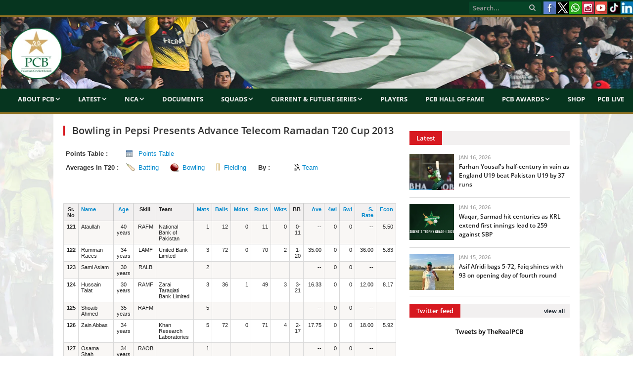

--- FILE ---
content_type: text/html; charset=UTF-8
request_url: https://www.pcb.com.pk/averages-reports.php?pg=7&ipp=20&action=bowling_averages&tournament_id=950&sort_by=five_wickets&sort_order=desc&match_type_id=8
body_size: 9623
content:
<!DOCTYPE html>
<html lang="en-US">
<head>
<meta http-equiv="content-type" content="text/html; charset=UTF-8">
<meta name="viewport" content="width=device-width, initial-scale=1.0">
<meta charset="UTF-8">
<meta name="viewport" content="width=device-width, initial-scale=1">



<meta property="og:image" content="https://www.pcb.com.pk/images/news_images/featured_images/"/>



<title>Pepsi Presents Advance Telecom Ramadan T20 Cup 2013 | T20  Bowling Averages Records | Cricket Statistics | PCB</title>
<meta property="fb:pages" content="150056741734333" />
<meta name="viewport" content="width=device-width, initial-scale=1">
<meta name="description" content="Pepsi Presents Advance Telecom Ramadan T20 Cup 2013, T20 matches tournament most successful bowler averages by wickets in overs,  bowler's wickets, maiden overs, Economy rate, 5wi, 4wi and matches they played." />
<meta name="keywords" content="" />
<meta name="google-site-verification" content="EYCx3ITpCokIleQNZwmr5A6453FLmHLo6_1Fkb_wFbw" />
<meta name="google-site-verification" content="gRkU3pVjQ-JdlG0MHlMXeUOw9AH9cYsv19nca_y2cs8" />
<!-- Twitter Card -->
<meta property='twitter:title' content=""/>
<meta property='twitter:image' content="https://www.pcb.com.pk/images/news_images/featured_images/"/>
<meta name="twitter:description" content="Pepsi Presents Advance Telecom Ramadan T20 Cup 2013, T20 matches tournament most successful bowler averages by wickets in overs,  bowler's wickets, maiden overs, Economy rate, 5wi, 4wi and matches they played." />
<meta name="twitter:card" content="summary_large_image"/>
<!-- Twitter Card close-->
<script type="2547065e7a0e12bb95b05389-text/javascript" language="javascript"> 
var baseurl = 'https://www.pcb.com.pk';
</script>

<script type="2547065e7a0e12bb95b05389-text/javascript" src="https://www.pcb.com.pk/js/comment-reply.js"></script>

<script type="2547065e7a0e12bb95b05389-text/javascript" src="https://www.pcb.com.pk/js/jquery_003.js"></script>
<script type="2547065e7a0e12bb95b05389-text/javascript" src="https://www.pcb.com.pk/js/jquery-migrate.js"></script>
<script type="2547065e7a0e12bb95b05389-text/javascript" src="https://www.pcb.com.pk/js/jquery_002.js"></script>
<script type="2547065e7a0e12bb95b05389-text/javascript" src="https://www.pcb.com.pk/js/jquery_004.js"></script>
<script type="2547065e7a0e12bb95b05389-text/javascript" src="https://www.pcb.com.pk/js/scripts.js"></script>
<script type="2547065e7a0e12bb95b05389-text/javascript" src="https://www.pcb.com.pk/js/retina.js"></script>
<script type="2547065e7a0e12bb95b05389-text/javascript" src="https://www.pcb.com.pk/js/bunyad-theme.js"></script>
<script type="2547065e7a0e12bb95b05389-text/javascript" src="https://www.pcb.com.pk/js/jquery.js"></script>
<script type="2547065e7a0e12bb95b05389-text/javascript" language="javascript" src="https://www.pcb.com.pk/javascript/jquery-1.5.2.min.js"></script>
<script type="2547065e7a0e12bb95b05389-text/javascript" language="javascript" src="https://www.pcb.com.pk/javascript/admin/paging.js"></script>
<script type="2547065e7a0e12bb95b05389-text/javascript" language="javascript" src="https://www.pcb.com.pk/javascript/jquery.ticker.js"></script>
<script type="2547065e7a0e12bb95b05389-text/javascript" language="javascript" src="https://www.pcb.com.pk/javascript/scorecard.js"></script>
<script type="2547065e7a0e12bb95b05389-text/javascript" language="javascript" src="https://www.pcb.com.pk/javascript/global.js"></script>
<script type="2547065e7a0e12bb95b05389-text/javascript" language="javascript" src="https://www.pcb.com.pk/javascript/ui.datepicker.js"></script>
<script type="2547065e7a0e12bb95b05389-text/javascript" language="javascript" src="https://www.pcb.com.pk/javascript/comments.js"></script>
<script type="2547065e7a0e12bb95b05389-text/javascript" language="javascript" src="https://www.pcb.com.pk/javascript/common.js"></script>
<script type="2547065e7a0e12bb95b05389-text/javascript" language="javascript" src="https://www.pcb.com.pk/javascript/score_board_widget.js"></script>
<script type="2547065e7a0e12bb95b05389-text/javascript" language="javascript" src="https://www.pcb.com.pk/javascript/buttons.js"></script>

<link rel="stylesheet" href="https://www.pcb.com.pk/templates/frontend/pcb/css/style.css?a=951" type="text/css" media="all">
<link href="https://www.pcb.com.pk/templates/frontend/pcb/css/jquery-ui.css" rel="stylesheet" type="text/css" />
<link rel="stylesheet" href="https://www.pcb.com.pk/templates/frontend/pcb/css/bootstrap.css?a=90" type="text/css" media="all">
<link rel="stylesheet" href="https://www.pcb.com.pk/templates/frontend/pcb/css/bootstrap-responsive.css?a=79" type="text/css" media="all">
<link rel="stylesheet" href="https://www.pcb.com.pk/templates/frontend/pcb/css/responsive.css?a=302" type="text/css" media="all">
<link rel="stylesheet" href="https://www.pcb.com.pk/templates/frontend/pcb/css/styles.css" type="text/css" media="all">
<link rel="stylesheet" href="https://www.pcb.com.pk/templates/frontend/pcb/css/css.css" type="text/css" media="all">
<link rel="stylesheet" href="https://www.pcb.com.pk/templates/frontend/pcb/css/fontawesome/css/font-awesome.min.css" type="text/css" media="all">

<link rel="stylesheet" href="https://www.pcb.com.pk/templates/frontend/pcb/css/prettyPhoto.css" type="text/css" media="all">
<link rel="stylesheet" href="https://www.pcb.com.pk/templates/frontend/pcb/css/a.css" type="text/css" media="all">
<link href="https://www.pcb.com.pk/templates/frontend/pcb/css/scrollbar.css" rel="stylesheet" type="text/css" />

<link href="https://www.pcb.com.pk/js/build/mediaelementplayer.min.css" rel="stylesheet" type="text/css" />
<link rel="stylesheet" href="https://www.pcb.com.pk/templates/frontend/pcb/css/custombox.css">

<link href="https://www.pcb.com.pk/images/favicon.ico" rel="shortcut icon" type="image/x-icon" />
<meta name="google-site-verification" content="t8jJW85cv5bJRrPyZ_K9XCrPDbEdC_n3TVCN3auPZHM" />


<script type="2547065e7a0e12bb95b05389-text/javascript" language="javascript">
	 
	 // google analytics code 
	
	  (function(i,s,o,g,r,a,m){i['GoogleAnalyticsObject']=r;i[r]=i[r]||function(){
	  (i[r].q=i[r].q||[]).push(arguments)},i[r].l=1*new Date();a=s.createElement(o),
	  m=s.getElementsByTagName(o)[0];a.async=1;a.src=g;m.parentNode.insertBefore(a,m)
	  })(window,document,'script','//www.google-analytics.com/analytics.js','ga');
	
	  ga('create', 'UA-51865771-1', 'pcb.com.pk');
	  ga('send', 'pageview');

	  // google analytics code end

	 //load js file very lazy
 define(["jquery", "jquery.easyui","jquery.alpha", "jquery.beta", 
"jquery-ui"], function($) {
   $(function() {
    $('body').alpha().beta();

   });
 });
	 
  </script>
  <script type="2547065e7a0e12bb95b05389-text/javascript">
$(function () {
    $('#element').on('click', function () {
        $.fn.custombox( this );
        return false;
    });
});
</script>

<!-- Global site tag (gtag.js) - Google Analytics - PCB Youtube Channel ID -->
<script async src="https://www.googletagmanager.com/gtag/js?id=G-WKJ5DTCQYX" type="2547065e7a0e12bb95b05389-text/javascript"></script>
<script type="2547065e7a0e12bb95b05389-text/javascript">
  window.dataLayer = window.dataLayer || [];
  function gtag(){dataLayer.push(arguments);}
  gtag('js', new Date());

  gtag('config', 'G-WKJ5DTCQYX');
</script>

<style>
.css-scrollbar {
      height: 385px !important; 
}
</style>



    
<style type="text/css" media="screen"> 
</style>

  



<body class="boxed">
<div class="top-bar">
  <div class="container-fluid">
    <section class="top-bar-content">
      <nav class="navigation tops">
        <div class="menu-main-menu-container">
          <ul class="menu">
            	
     
            <!--<li><a href="https://www.pcb.com.pk/election-and-scrutiny.html">Election & Scrutiny</a>            
            </li>
         
            <li><a href="https://www.pcb.com.pk/pm-cj-fund-for-dams.html">PM-CJ Fund For Dams</a></li>
            <li><a href="https://www.pcb.com.pk/contactus.html">Contact</a></li>
			<li><a href="https://www.pcb.com.pk/media-accreditation-for-hbl-psl-2019-uae.html">HBL PSL Accreditation</a></li>-->
          </ul>
        </div>
      </nav>
      <div class="textwidget pull-right">
        <ul class="social-icons">
          
          <li><a target="_blank" data-original-title="Facebook" href="https://www.facebook.com/PakistanCricketBoard" class="facebook"><span class="visuallyhidden">Facebook</span></a></li>
          <li><a target="_blank" data-original-title="TheRealPCB" href="https://www.twitter.com/TheRealPCB" class="xlogo"><span class="visuallyhidden">X</span></a></li>
          <li><a target="_blank" data-original-title="Whatsapp" href="https://www.whatsapp.com/channel/0029Va695saCcW4z3auGs42r" class="whatsapplogo"><span class="visuallyhidden">Whatsapp</span></a></li>
          <li><a target="_blank" data-original-title="Instagram" href="https://instagram.com/therealpcb/#" class="clip"><span class="visuallyhidden">Instagram</span></a></li>
          <li><a target="_blank" data-original-title="Youtube" href="https://www.youtube.com/channel/UCiWrjBhlICf_L_RK5y6Vrxw/videos" class="youtube"><span class="visuallyhidden">Youtube</span></a></li>
          <li><a target="_blank" data-original-title="TikTok" href="https://www.tiktok.com/@pcb/" class="tiktok"><span class="visuallyhidden">TikTok</span></a></li>
          <li><a target="_blank" data-original-title="LinkedIn" href="https://www.linkedin.com/company/pakistancricketboard/" class="linkedin"><span class="visuallyhidden">LinkedIn</span></a></li>

        </ul>
      </div>
      
      <!-- .search -->
      
      <div class="search">
        <form action="https://www.pcb.com.pk/search.html" method="post">
          <input name="q" class="query" placeholder="Search..." type="text">
          <button class="search-button" type="submit"><i class="fa fa-search"></i></button>
        </form>
      </div>
    </section>
  </div>
</div>
<div class="main-wrap container-fluid">

<!--MAIN NAVIGATION START-->

<div id="main-head" class="main-head">
  <div class="">
    <header>
      <div class="title"> <a href="https://www.pcb.com.pk" title="Pakistan Cricket Board" rel="home"><img src="https://www.pcb.com.pk/templates/frontend/pcb/images/logobeta7-2020.png" alt="PCB Logo"></a> </div>
      <div class="right">
        <div class="ads-widget"> </div>
      </div>
    </header>
    <nav class="navigation cf">
      <div class="mobile"><a href="#" class="selected"><span class="current"><strong>Menu</strong></span> <i class="fa fa-bars"></i></a></div>
      <div class="menu-main-menu-container">
        <ul id="menu-main-menu" class="menu">
		<li><a href="#">About PCB</a>
              <ul class="sub-menu">
                <li><a href="https://www.pcb.com.pk/about-pcb.html">PCB</a></li>
                <li><a href="https://www.pcb.com.pk/patron-in-chief.html">Patron-in-Chief</a></li>
                <!--<li><a href="https://www.pcb.com.pk/chairman.html">Chairman</a></li>-->
                <!--<li><a href="https://www.pcb.com.pk/management-committee.html">Management Committee</a></li>-->
				<!--<li><a href="https://www.pcb.com.pk/pcb-highlights.html">PCB Highlights</a></li>-->
				<li><a href="https://www.pcb.com.pk/board-of-governors.html">Board Of Governors</a></li>
                <li><a href="https://www.pcb.com.pk/committees.html">Committees</a></li>
                <li><a href="https://www.pcb.com.pk/corporate-structure.html">Corporate Structure</a></li>
				<!--<li><a href="https://www.pcb.com.pk/pcb-chairman-and-bog-members-expense-benefits.html">PCB Chairman and BOG Members Expense & Benefits</a></li>-->
                <!--<li><a href="https://www.pcb.com.pk/bog-members-expense-benefits.html">BOG Members Expense & Benefits</a></li>
                <li><a href="https://www.pcb.com.pk/audited-financial-statements-of-pcb.html">Audited Financial Statements of PCB</a></li>
                <li><a href="https://www.pcb.com.pk/commercial-rights-holders.html">Commercial Rights Holders</a></li>-->
                
              </ul>
            </li>
		<li><a href="#">Latest</a>
              <ul class="sub-menu">
				<li><a href="https://www.pcb.com.pk/press-release.html">Media Release</a></li>
				<li><a href="https://www.pcb.com.pk/news.html">Match Reports</a></li>
				<li><a href="https://www.pcb.com.pk/event.html">Media Talks</a></li>
				<li><a href="https://www.pcb.com.pk/round-up.html">Transcripts</a></li>
				<li><a href="https://www.pcb.com.pk/blog.html">Features</a></li>
				<li><a href="https://www.pcb.com.pk/editor-pick.html">Podcast</a></li>
				<li><a href="https://www.pcb.com.pk/photos-gallery.html">Photos</a></li>
				<li><a href="https://www.pcb.com.pk/videos.html">Videos</a></li>
			  </ul>
        </li>
		  <li><a href="#">NCA</a>
              <ul class="sub-menu">
                <li><a href="https://www.pcb.com.pk/nca.html">About NCA</a></li>
                <li><a href="https://www.pcb.com.pk/department-of-sports-exercise-medicine.html">Sports and Exercise Medicine</a></li>
                <li><a href="https://www.pcb.com.pk/facilities.html">Facilities</a></li>
				<li><a href="https://www.pcb.com.pk/ageverification">Age Verification</a></li>
                <li><a href="https://www.pcb.com.pk/programs.html">Programmes</a>
                  <ul class="sub-menu">
                    <li><a href="https://www.pcb.com.pk/players-development.html">Players Development</a>
						  <ul class="sub-menu">
							<li><a href="https://www.pcb.com.pk/pathway-cricket-programme.html">PCB Pathway Cricket Programme</a></li>
							<li><a href="https://www.pcb.com.pk/cricket-coaching-project.html">Engro Cricket Coaching Project</a></li>
						  </ul>	
					</li>
                    <li><a href="https://www.pcb.com.pk/coach-education.html">Coach Education</a></li>
                    <li><a href="https://www.pcb.com.pk/train-the-trainers.html">Train the Trainers</a></li>
                    <li><a href="https://www.pcb.com.pk/sports-physiotherapist.html">Sports Physiotherapist</a></li>
<!--                    <li><a href="-->
<!--/game-development-activity-calendar.html">Game Development Activity Calendar</a></li>-->
					 <li><a href="#">Game Development</a>
						  <ul class="sub-menu">
							<!--<li><a href="https://www.pcb.com.pk/domestic-detail/game-development-national-club-cricket-championship.html">Club Cricket</a></li>-->
							<li><a href="https://www.pcb.com.pk/domestic-detail/game-development-pcb-partners-with-ghani-group-to-host-ghani-school-cricket-cup.html">School Cricket</a></li>
							<li><a href="http://pcb.com.pk/fmccc">Stats Portal</a></li>
						  </ul>		 					 
					 </li>		
			      </ul>
                </li>
                </ul>
            </li>       
			  <li><a href="https://www.pcb.com.pk/important-documents.html">Documents</a></li>            
          <li><a href="#">Squads</a>
            <ul class="sub-menu">
				<li><a href="#">Centrally Contracted Players</a>
				<ul class="sub-menu">
					<li><a href="https://www.pcb.com.pk/men-s-centrally-contracted-players.html">Men's</a></li>
					<li><a href="https://www.pcb.com.pk/women-s-centrally-contracted-players.html">Women's</a></li>
                </ul>
				</li>
				<!--<li><a href="https://www.pcb.com.pk/domestic-squads.html">Domestic Squads</a></li>-->
				<li><a href="https://www.pcb.com.pk/match-officials-panel.html">Match Officials' Panel</a></li>
              <li><a href="#">Men's</a>
                <ul class="sub-menu">
                  <li><a href="https://www.pcb.com.pk/pakistan-test-team.html">Test Team</a></li>
                  <!--<li><a href="https://www.pcb.com.pk/icc-world-cup-2019-odi-squad.html">ODI Team</a></li>-->
				  <li><a href="https://www.pcb.com.pk/pakistan-ODI-team.html">ODI Team</a></li>
                  <!--<li><a href="https://www.pcb.com.pk/asia-cup-2015-16-t20i-squad.html">T20I Team</a></li>-->
                  <li><a href="https://www.pcb.com.pk/pakistan-t20i-team.html">T20I Team</a></li>
				  <!--<li><a href="https://www.pcb.com.pk/pakistan-u19-team.html">U19 Team</a></li>
                  <li><a href="https://www.pcb.com.pk/series/pakistan-T20I-team-1292.html">T20I Team</a></li>
                  <li><a href="https://www.pcb.com.pk/series/pakistan-t20i-team-1034.html">T20I Team</a></li>-->
                </ul>
              </li>
			  <li><a href="#">Women's</a>
                <ul class="sub-menu">
					<li><a href="https://www.pcb.com.pk/pakistan-women-ODI-team.html">ODI Team</a></li>
					<li><a href="https://www.pcb.com.pk/pakistan-women-T20I-team.html">T20I Team</a></li>
					<li><a href="https://www.pcb.com.pk/pakistan-women-u19-team.html">U19 Team</a></li>
                </ul>
              </li>
			  <!--<li><a href="#">Pakistan Shaheens</a>
				<ul class="sub-menu">
					<li><a href="https://www.pcb.com.pk/series/pakistan-one-day-team-1318.html">One-Day</a></li>
					<li><a href="https://www.pcb.com.pk/series/pakistan-four-day-team-1318.html">Four-Day</a></li>
                </ul>
              </li>-->
              <!--<li><a href="https://www.pcb.com.pk/series/pakistan-list-a-team-1175.html">A Team</a>-->
               <!-- <ul class="sub-menu">
                  <li><a href="https://www.pcb.com.pk/series/pakistan-first-class-team-1175.html">Pakistan A</a>
                  <li><a href="https://www.pcb.com.pk/series/pakistan-A-team-1160.html">Pakistan A</a>
                  <li><a href="https://www.pcb.com.pk/series/pakistan-a-team-1060.html">1-Day Squad</a></li>
                  <li><a href="https://www.pcb.com.pk/series/pakistan-first-class-team-1027.html">4-Day Squad</a></li>
                </ul>-->
              <!--<li><a href="#">U19</a>
				<ul class="sub-menu">
					<li><a href="https://www.pcb.com.pk/series/pakistan-four-day-team-1317.html">Four-Day</a></li>
					<li><a href="https://www.pcb.com.pk/series/pakistan-one-day-team-1317.html">One-Day</a></li>
					<li><a href="https://www.pcb.com.pk/pakistan-u19-t20-team.html">T20</a></li>
                </ul>
			  </li>-->
			  <!--<li><a href="https://www.pcb.com.pk/pjl-squads.html">Pakistan Junior League</a></li>-->
			  <!--<li><a href="https://www.pcb.com.pk/series/pakistan-one-day-team-1212.html">U16</a></li>-->
				<!--<ul class="sub-menu">
                  <li><a href="https://www.pcb.com.pk/series/pakistan-odi-team-1061.html">ODI Squad</a></li>
                  <li><a href="https://www.pcb.com.pk/series/pakistan-three-day-team-1054.html">Three Day Squad</a></li>
                </ul>--> 
            </ul>
          </li>
		  <li><a href="#">Current & Future Series</a>
		  <ul class="sub-menu">
			<li><a href="#">International Series 2025-26</a>
				<ul class="sub-menu">
					<li><a href="https://www.pcb.com.pk/men-s-international-series.html">Men's</a></li>
					<li><a href="https://www.pcb.com.pk/women-s-international-series.html">Women's</a></li>
				</ul>
		  </li>
          <li><a href="#">Domestic Series 2025-26</a>
            <ul class="sub-menu">
				<li><a href="https://www.pcb.com.pk/men-s-domestic-series.html">Men's</a></li>
				<li><a href="https://www.pcb.com.pk/women-s-domestic-series.html">Women's</a></li>
              <!--<li><a href="https://www.pcb.com.pk/first-class-grounds.html">First Class Grounds</a></li>
              <li><a href="https://www.pcb.com.pk/playing-conditions.html">Playing Conditions</a></li>
              <li><a href="https://www.pcb.com.pk/distribution-of-districts-zones-amongst-regions.html">Distribution of Districts/Zones amongst Regions</a></li>
              <li><a href="https://www.pcb.com.pk/regional-associations.html">Contact Detail of Regional Cricket Associations</a></li>
              <li><a href="https://www.pcb.com.pk/contact-detail-of-district-zonal-cricket-associations.html">Contact Detail of District/Zonal Cricket Associations</a></li>
              <li><a href="#">Fazal Mahmood National Club Cricket Championship</a>
               <ul class="sub-menu">
                  <li><a href="https://www.pcb.com.pk/domestic-detail/game-development-national-club-cricket-championship.html">Overview</a></li>
                  <li><a href="http://fmccc.pcb.com.pk:9090/ords/f?p=120:1:8134256386667::NO:::">Stats Portal</a></li>
                </ul>
              </li>-->
            </ul>
          </li>
		  <li><a href="#">Future International Series</a>
				<ul class="sub-menu">
					<!--<li><a href="#">Men's</a>
						<ul class="sub-menu">-->
							<li><a href="https://www.pcb.com.pk/men-s-future-international-series.html">Men's</a></li>
							<!--<li><a href="https://www.pcb.com.pk/men-s-future-domestic-series.html">Domestic</a></li>
						</ul>
					</li>
					<li><a href="#">Women's</a>
						<ul class="sub-menu">-->
							<li><a href="https://www.pcb.com.pk/women-s-future-international-series.html">Women's</a></li>
							<!--<li><a href="https://www.pcb.com.pk/women-s-future-domestic-series.html">Domestic</a></li>
						</ul>
					</li>-->
				</ul>
		  </li>
		  <!--<li><a href="https://www.pcb.com.pk/pcb-registered-agents.html">PCB Registered Agents 2020-21</a></li>-->
		  <li><a href="https://www.pcb.com.pk/tournament-reports.html">Series/Stats</a></li>
		  <li><a href="https://www.pcb.com.pk/cca-tournaments.html">CCA Tournaments</a></li>
		  <li><a href="https://www.pcb.com.pk/mens-ftp-2023-27.html">Men's FTP 2023-27</a></li>
		  <li><a href="https://www.pcb.com.pk/womens-ftp-2022-25.html">Women's FTP 2022-25</a></li>
		  </ul>
		  </li>
		  <li><a href="https://www.pcb.com.pk/domestic-players.html">Players</a></li>
		  <!--<li><a href="https://www.pcb.com.pk/womencricket.html">Women's Cricket</a></li>-->
          <!--<li><a href="#">Future Series</a>
            <ul class="sub-menu">
              <li><a href="https://www.pcb.com.pk/international-calender.html">International</a></li>
              <li><a href="https://www.pcb.com.pk/domestic-cricket-structure-domestic-calendar.html">Domestic</a></li>
              <li><a href="https://www.pcb.com.pk/women-cricket-calendar-2019-20.html">Women</a></li>
            </ul>
          </li>-->
          <li><a href="https://www.pcb.com.pk/pcb-hall-of-fame.html">PCB Hall of Fame</a></li>
          <li><a href="#">PCB Awards</a>
            <ul class="sub-menu">
              <li><a href="https://www.pcb.com.pk/pcb-awards-2012.html">2012</a></li>
              <li><a href="https://www.pcb.com.pk/pcb-awards-2017.html">2017</a></li>
              <li><a href="https://www.pcb.com.pk/pcb-awards-2018.html">2018</a></li>
              <li><a href="https://www.pcb.com.pk/pcb-awards-2020.html">2020</a></li>
              <li><a href="https://www.pcb.com.pk/pcb-awards-2021.html">2021</a></li>
			  <!--<li><a href="https://www.pcb.com.pk/editor-pick.html">Podcast</a></li>
              <li><a href="https://www.pcb.com.pk/photos-gallery.html">Photos</a></li>
              <li><a href="https://www.pcb.com.pk/videos.html">Videos</a></li>
              <li><a href="https://www.pcb.com.pk/highlight.html">Highlights</a></li>
              <li><a href="https://www.pcb.com.pk/vintage/Vintage-286.html">Vintage</a></li>-->
            </ul>
          </li>
		  <li><a href="https://shop.pcb.com.pk/">Shop</a></li>
		  <li><a href="https://live.pcb.com.pk/">PCB Live</a></li>
		 <!-- <li><a href="#">PCB's Ads</a>
			<ul class="sub-menu">
				<li><a href="#">Career</a>
					<ul class="sub-menu">
						<li><a href="https://www.pcb.com.pk/pcb-current-career-opening.html">Current opening(s)</a></li>
						<li><a href="https://www.pcb.com.pk/pcb-career-archives.html">Archives</a></li>
					</ul>
				</li>
				<li><a href="#">Ads</a>
					<ul class="sub-menu">
						<li><a href="https://www.pcb.com.pk/pcb-current-ads.html">Current Ads</a></li>
						<li><a href="https://www.pcb.com.pk/pcb-ads-archives.html">Archives</a></li>
					</ul>
				</li>
			</ul>
           </li>
          <li><a href="https://www.pcb.com.pk/pcb-faqs.html">FAQ<span style="text-transform: lowercase;">s</span></a></li>-->
        </ul>
      </div>
      
    </nav>
  </div>
</div>
<div class="container" style="background:#fff">
<div class="main wrap  " >
<!--
<div class="row-fluid visible-phone" style="margin-bottom:10px">
	<div class="span12">
		<a href="#" target="_blank">
			<img src="#" width="100%">
 		</a>
    </div>
</div>
-->

<!--<div class="row-fluid visible-phone" style="margin-bottom:10px">
	<div class="span12">-->

<!-- Live Streaming Start-->
<!--<p><iframe  width="100%" height="245" src="#" frameborder="0" allow="autoplay; encrypted-media" allowfullscreen></iframe><br>Live Match - Pentangular U-19 T20 Cup 2018/19</p>-->

 <!--<p><a href="#" title="Poster Competition"><img src="https://www.pcb.com.pk/downloads/postercompetition.jpg" width ="100%"></a></p>-->
<!--<p><a href="https://www.pcb.com.pk/live-2nd-one-day-sri-lanka-u-19s-vs-pakistan-u-19s-at-mahinda-rajapaksa-stadium.html" title=""><img src="../downloads/pakvsril.jpg" width="100%"></a></p>-->

<!--</div>
</div>-->
<div class="row-fluid">
<!--LEFT SIDE START--> 


<div class="span8 main-content"> 

          <!--=======================================================================-->

       <div  class="post-header">

       

      <h1 class="post-title">Bowling in Pepsi Presents Advance Telecom Ramadan T20 Cup 2013</h1>

      

     

     
              

       <div class="icc">

        





<table width="100%" cellpadding="0" cellspacing="" border="0">

       
        		<tr>

            	<td width="15%" align="left" ><strong>Points Table :</strong></td>

            	<td align="left" colspan="5" ><a class="ptabicon "   href="https://www.pcb.com.pk/pepsi-presents-advance-telecom-ramadan-t20-cup-2013/points-table/950.html"> Points Table </a> </td>

				</tr>               

         

       
          <tr>

            <td width="15%" align="left" nowrap="nowrap"><strong>Averages in T20 :</strong></td>

            <td width="10%">

               <span class="baticon"><a  href="https://www.pcb.com.pk/averages-reports.php?action=batting_averages&tournament_id=950&match_type_id=8&sort_by=total_runs&sort_order=desc">Batting</a></span>

				</td>

            <td width="10%">               

               <span class="bowicon"><a  class="bold"  href="https://www.pcb.com.pk/averages-reports.php?action=bowling_averages&tournament_id=950&match_type_id=8">Bowling</a></span>

				</td>

            <td width="10%">               

               <span class="fielicon"><a  href="https://www.pcb.com.pk/averages-reports.php?action=fielding_averages&tournament_id=950&match_type_id=8">Fielding</a></span>

            </td>

            <td width="10%" align="left" ><strong><!--Averages--> By :</strong></td>

            <td width="30%" ><a class="teamicon " href="https://www.pcb.com.pk/averages-reports.php?action=tournament_teams&tournament_id=950&match_type_id=8" >Team</a></td>

          </tr>

          

        

        <tr>

            <td>&nbsp;</td>

            <td>&nbsp;</td>

            <td>&nbsp;</td>

            <td>&nbsp;</td>

            <td>&nbsp;</td>

            <td>&nbsp;</td>

          </tr>

         

        </table>	

      </div>

               

            

        



<div class="fronttable">

        <table cellspacing="0" cellpadding="0" class="engineTable">

          <thead>

               <tr >

              <th width="3%" style="text-align:center" valign="top" > Sr. No</th>

              <th width="5%" align="left" valign="top"><a title="Player Name" class="sorting_link" href="https://www.pcb.com.pk/averages-reports.php?action=bowling_averages&tournament_id=950&sort_by=name&sort_order=asc&match_type_id=8"> Name</a></th>

              <th width="3%"  style="text-align:center" valign="top"> <a title="Age" class="sorting_link" href="https://www.pcb.com.pk/averages-reports.php?action=bowling_averages&tournament_id=950&sort_by=age&sort_order=desc&match_type_id=8"> Age</a></th>
              <th width="2%" align="center"  style="text-align:center;" valign="top" nowrap="nowrap">Skill</th>
              <th width="3%" align="left" valign="top" nowrap="nowrap"><span title="Teams">Team</span></th>

              <th width="2%" style="text-align:right;" valign="top" nowrap="nowrap"><a title="Matches" class="sorting_link" href="https://www.pcb.com.pk/averages-reports.php?action=bowling_averages&tournament_id=950&sort_by=matches&sort_order=desc&match_type_id=8">Mats</a></th>

              <th width="2%" style="text-align:right;" valign="top"><a title="Balls" class="sorting_link" href="https://www.pcb.com.pk/averages-reports.php?action=bowling_averages&tournament_id=950&sort_by=total_balls&sort_order=desc&match_type_id=8">Balls</a></th>

              <th width="2%" style="text-align:right;" valign="top"><a title="Maiden" class="sorting_link" href="https://www.pcb.com.pk/averages-reports.php?action=bowling_averages&tournament_id=950&sort_by=total_maiden&sort_order=desc&match_type_id=8">Mdns</a></th>

              <th width="2%" style="text-align:right;" valign="top"><a title="Runs" class="sorting_link" href="https://www.pcb.com.pk/averages-reports.php?action=bowling_averages&tournament_id=950&sort_by=total_runs&sort_order=desc&match_type_id=8">Runs</a></th>

              <th width="2%" style="text-align:right;" valign="top"><a title="Wickets" class="sorting_link" href="https://www.pcb.com.pk/averages-reports.php?action=bowling_averages&tournament_id=950&sort_by=total_wickets&sort_order=desc&match_type_id=8">Wkts</a></th>

              <th width="2%" style="text-align:right;" valign="top"><span title="Best Bowling" >BB</span></th>

              <th width="2%" style="text-align:right;" valign="top"><a title="Average" class="sorting_link" href="https://www.pcb.com.pk/averages-reports.php?action=bowling_averages&tournament_id=950&sort_by=avg&sort_order=desc&match_type_id=8">Ave</a></th>

              <th width="2%" style="text-align:right;" valign="top"><a title="4 wickets taken" class="sorting_link" href="https://www.pcb.com.pk/averages-reports.php?action=bowling_averages&tournament_id=950&sort_by=four_wickets&sort_order=desc&match_type_id=8">4wl</a></th>

              <th width="2%" style="text-align:right;" valign="top"><a title="5 wickets taken" class="sorting_link" href="https://www.pcb.com.pk/averages-reports.php?action=bowling_averages&tournament_id=950&sort_by=five_wickets&sort_order=asc&match_type_id=8">5wl</a></th>

              <th width="2%" style="text-align:right;" valign="top"><a title="Strike Rate" class="sorting_link" href="https://www.pcb.com.pk/averages-reports.php?action=bowling_averages&tournament_id=950&sort_by=strike_rate&sort_order=desc&match_type_id=8">S. Rate</a></th>

              <th width="2%" style="text-align:right;" valign="top"><a title="Economy Rate" class="sorting_link" href="https://www.pcb.com.pk/averages-reports.php?action=bowling_averages&tournament_id=950&sort_by=economy_rate&sort_order=desc&match_type_id=8">Econ</a></th>

            </tr>

          </thead>

          <tbody>

          

      

        

         
       
                 

            <tr class="even">



              <td align="center"  style="text-align:center;" valign="top"><strong>121 </strong></td>

              <td align="left" valign="top"  > 

              	<!--<a href="https://www.pcb.com.pk/player-detail.php?action=view_profile&player_id=25537">Ataullah </a>-->

               Ataullah 

              </td>

              <td align="center"  style="text-align:center;" valign="top" > 40 years  </td>
              <td  style="text-align:center;" valign="top" >&nbsp;RAFM</td>
              <td align="left" valign="top">National Bank of Pakistan</td>         

              <td style="text-align:right;" valign="top"  >1</td>

              <td align="right" style="text-align:right;" valign="top"  >&nbsp;12</td>

              <td align="right" style="text-align:right;" valign="top"  >&nbsp;0</td>

              <td align="right" style="text-align:right;" valign="top" >&nbsp;11</td>

              <td align="right" style="text-align:right;" valign="top" >&nbsp;0</td>

              <td align="right" style="text-align:right;" valign="top"  >&nbsp;0-11</td>

              <td align="right" style="text-align:right;" valign="top"  >&nbsp;--</td>

              <td align="right" style="text-align:right;" valign="top" >&nbsp;0</td>

              <td align="right" style="text-align:right;" valign="top" class="bold">&nbsp;0</td>

              <td align="right" style="text-align:right;" valign="top" >&nbsp;--</td>

              <td align="right" style="text-align:right;" valign="top" >&nbsp;5.50</td>

              

            </tr>

            

            
                 

            <tr class="odd">



              <td align="center"  style="text-align:center;" valign="top"><strong>122 </strong></td>

              <td align="left" valign="top"  > 

              	<!--<a href="https://www.pcb.com.pk/player-detail.php?action=view_profile&player_id=25544">Rumman Raees</a>-->

               Rumman Raees

              </td>

              <td align="center"  style="text-align:center;" valign="top" > 34 years  </td>
              <td  style="text-align:center;" valign="top" >&nbsp;LAMF</td>
              <td align="left" valign="top">United Bank Limited</td>         

              <td style="text-align:right;" valign="top"  >3</td>

              <td align="right" style="text-align:right;" valign="top"  >&nbsp;72</td>

              <td align="right" style="text-align:right;" valign="top"  >&nbsp;0</td>

              <td align="right" style="text-align:right;" valign="top" >&nbsp;70</td>

              <td align="right" style="text-align:right;" valign="top" >&nbsp;2</td>

              <td align="right" style="text-align:right;" valign="top"  >&nbsp;1-20</td>

              <td align="right" style="text-align:right;" valign="top"  >&nbsp;35.00</td>

              <td align="right" style="text-align:right;" valign="top" >&nbsp;0</td>

              <td align="right" style="text-align:right;" valign="top" class="bold">&nbsp;0</td>

              <td align="right" style="text-align:right;" valign="top" >&nbsp;36.00</td>

              <td align="right" style="text-align:right;" valign="top" >&nbsp;5.83</td>

              

            </tr>

            

            
                 

            <tr class="even">



              <td align="center"  style="text-align:center;" valign="top"><strong>123 </strong></td>

              <td align="left" valign="top"  > 

              	<!--<a href="https://www.pcb.com.pk/player-detail.php?action=view_profile&player_id=25752">Sami Aslam</a>-->

               Sami Aslam

              </td>

              <td align="center"  style="text-align:center;" valign="top" > 30 years  </td>
              <td  style="text-align:center;" valign="top" >&nbsp;RALB</td>
              <td align="left" valign="top"></td>         

              <td style="text-align:right;" valign="top"  >2</td>

              <td align="right" style="text-align:right;" valign="top"  >&nbsp;</td>

              <td align="right" style="text-align:right;" valign="top"  >&nbsp;</td>

              <td align="right" style="text-align:right;" valign="top" >&nbsp;</td>

              <td align="right" style="text-align:right;" valign="top" >&nbsp;</td>

              <td align="right" style="text-align:right;" valign="top"  >&nbsp;</td>

              <td align="right" style="text-align:right;" valign="top"  >&nbsp;--</td>

              <td align="right" style="text-align:right;" valign="top" >&nbsp;0</td>

              <td align="right" style="text-align:right;" valign="top" class="bold">&nbsp;0</td>

              <td align="right" style="text-align:right;" valign="top" >&nbsp;--</td>

              <td align="right" style="text-align:right;" valign="top" >&nbsp;</td>

              

            </tr>

            

            
                 

            <tr class="odd">



              <td align="center"  style="text-align:center;" valign="top"><strong>124 </strong></td>

              <td align="left" valign="top"  > 

              	<!--<a href="https://www.pcb.com.pk/player-detail.php?action=view_profile&player_id=25753">Hussain Talat</a>-->

               Hussain Talat

              </td>

              <td align="center"  style="text-align:center;" valign="top" > 30 years  </td>
              <td  style="text-align:center;" valign="top" >&nbsp;RAMF</td>
              <td align="left" valign="top">Zarai Taraqiati Bank Limited</td>         

              <td style="text-align:right;" valign="top"  >3</td>

              <td align="right" style="text-align:right;" valign="top"  >&nbsp;36</td>

              <td align="right" style="text-align:right;" valign="top"  >&nbsp;1</td>

              <td align="right" style="text-align:right;" valign="top" >&nbsp;49</td>

              <td align="right" style="text-align:right;" valign="top" >&nbsp;3</td>

              <td align="right" style="text-align:right;" valign="top"  >&nbsp;3-21</td>

              <td align="right" style="text-align:right;" valign="top"  >&nbsp;16.33</td>

              <td align="right" style="text-align:right;" valign="top" >&nbsp;0</td>

              <td align="right" style="text-align:right;" valign="top" class="bold">&nbsp;0</td>

              <td align="right" style="text-align:right;" valign="top" >&nbsp;12.00</td>

              <td align="right" style="text-align:right;" valign="top" >&nbsp;8.17</td>

              

            </tr>

            

            
                 

            <tr class="even">



              <td align="center"  style="text-align:center;" valign="top"><strong>125 </strong></td>

              <td align="left" valign="top"  > 

              	<!--<a href="https://www.pcb.com.pk/player-detail.php?action=view_profile&player_id=25852">Shoaib Ahmed</a>-->

               Shoaib Ahmed

              </td>

              <td align="center"  style="text-align:center;" valign="top" > 35 years  </td>
              <td  style="text-align:center;" valign="top" >&nbsp;RAFM</td>
              <td align="left" valign="top"></td>         

              <td style="text-align:right;" valign="top"  >5</td>

              <td align="right" style="text-align:right;" valign="top"  >&nbsp;</td>

              <td align="right" style="text-align:right;" valign="top"  >&nbsp;</td>

              <td align="right" style="text-align:right;" valign="top" >&nbsp;</td>

              <td align="right" style="text-align:right;" valign="top" >&nbsp;</td>

              <td align="right" style="text-align:right;" valign="top"  >&nbsp;</td>

              <td align="right" style="text-align:right;" valign="top"  >&nbsp;--</td>

              <td align="right" style="text-align:right;" valign="top" >&nbsp;0</td>

              <td align="right" style="text-align:right;" valign="top" class="bold">&nbsp;0</td>

              <td align="right" style="text-align:right;" valign="top" >&nbsp;--</td>

              <td align="right" style="text-align:right;" valign="top" >&nbsp;</td>

              

            </tr>

            

            
                 

            <tr class="odd">



              <td align="center"  style="text-align:center;" valign="top"><strong>126 </strong></td>

              <td align="left" valign="top"  > 

              	<!--<a href="https://www.pcb.com.pk/player-detail.php?action=view_profile&player_id=25875">Zain Abbas</a>-->

               Zain Abbas

              </td>

              <td align="center"  style="text-align:center;" valign="top" > 34 years  </td>
              <td  style="text-align:center;" valign="top" >&nbsp;</td>
              <td align="left" valign="top">Khan Research Laboratories</td>         

              <td style="text-align:right;" valign="top"  >5</td>

              <td align="right" style="text-align:right;" valign="top"  >&nbsp;72</td>

              <td align="right" style="text-align:right;" valign="top"  >&nbsp;0</td>

              <td align="right" style="text-align:right;" valign="top" >&nbsp;71</td>

              <td align="right" style="text-align:right;" valign="top" >&nbsp;4</td>

              <td align="right" style="text-align:right;" valign="top"  >&nbsp;2-17</td>

              <td align="right" style="text-align:right;" valign="top"  >&nbsp;17.75</td>

              <td align="right" style="text-align:right;" valign="top" >&nbsp;0</td>

              <td align="right" style="text-align:right;" valign="top" class="bold">&nbsp;0</td>

              <td align="right" style="text-align:right;" valign="top" >&nbsp;18.00</td>

              <td align="right" style="text-align:right;" valign="top" >&nbsp;5.92</td>

              

            </tr>

            

            
                 

            <tr class="even">



              <td align="center"  style="text-align:center;" valign="top"><strong>127 </strong></td>

              <td align="left" valign="top"  > 

              	<!--<a href="https://www.pcb.com.pk/player-detail.php?action=view_profile&player_id=25897">Osama Shah</a>-->

               Osama Shah

              </td>

              <td align="center"  style="text-align:center;" valign="top" > 34 years  </td>
              <td  style="text-align:center;" valign="top" >&nbsp;RAOB</td>
              <td align="left" valign="top"></td>         

              <td style="text-align:right;" valign="top"  >1</td>

              <td align="right" style="text-align:right;" valign="top"  >&nbsp;</td>

              <td align="right" style="text-align:right;" valign="top"  >&nbsp;</td>

              <td align="right" style="text-align:right;" valign="top" >&nbsp;</td>

              <td align="right" style="text-align:right;" valign="top" >&nbsp;</td>

              <td align="right" style="text-align:right;" valign="top"  >&nbsp;</td>

              <td align="right" style="text-align:right;" valign="top"  >&nbsp;--</td>

              <td align="right" style="text-align:right;" valign="top" >&nbsp;0</td>

              <td align="right" style="text-align:right;" valign="top" class="bold">&nbsp;0</td>

              <td align="right" style="text-align:right;" valign="top" >&nbsp;--</td>

              <td align="right" style="text-align:right;" valign="top" >&nbsp;</td>

              

            </tr>

            

            
                 

            <tr class="odd">



              <td align="center"  style="text-align:center;" valign="top"><strong>128 </strong></td>

              <td align="left" valign="top"  > 

              	<!--<a href="https://www.pcb.com.pk/player-detail.php?action=view_profile&player_id=26192">Atif Jabbar</a>-->

               Atif Jabbar

              </td>

              <td align="center"  style="text-align:center;" valign="top" > 36 years  </td>
              <td  style="text-align:center;" valign="top" >&nbsp;RAMF</td>
              <td align="left" valign="top">United Bank Limited</td>         

              <td style="text-align:right;" valign="top"  >1</td>

              <td align="right" style="text-align:right;" valign="top"  >&nbsp;24</td>

              <td align="right" style="text-align:right;" valign="top"  >&nbsp;0</td>

              <td align="right" style="text-align:right;" valign="top" >&nbsp;24</td>

              <td align="right" style="text-align:right;" valign="top" >&nbsp;1</td>

              <td align="right" style="text-align:right;" valign="top"  >&nbsp;1-24</td>

              <td align="right" style="text-align:right;" valign="top"  >&nbsp;24.00</td>

              <td align="right" style="text-align:right;" valign="top" >&nbsp;0</td>

              <td align="right" style="text-align:right;" valign="top" class="bold">&nbsp;0</td>

              <td align="right" style="text-align:right;" valign="top" >&nbsp;24.00</td>

              <td align="right" style="text-align:right;" valign="top" >&nbsp;6.00</td>

              

            </tr>

            

            
                 

            <tr class="even">



              <td align="center"  style="text-align:center;" valign="top"><strong>129 </strong></td>

              <td align="left" valign="top"  > 

              	<!--<a href="https://www.pcb.com.pk/player-detail.php?action=view_profile&player_id=26471">Mohammad Waheed</a>-->

               Mohammad Waheed

              </td>

              <td align="center"  style="text-align:center;" valign="top" > 32 years  </td>
              <td  style="text-align:center;" valign="top" >&nbsp;</td>
              <td align="left" valign="top">State Bank of Pakistan</td>         

              <td style="text-align:right;" valign="top"  >3</td>

              <td align="right" style="text-align:right;" valign="top"  >&nbsp;42</td>

              <td align="right" style="text-align:right;" valign="top"  >&nbsp;0</td>

              <td align="right" style="text-align:right;" valign="top" >&nbsp;51</td>

              <td align="right" style="text-align:right;" valign="top" >&nbsp;3</td>

              <td align="right" style="text-align:right;" valign="top"  >&nbsp;3-31</td>

              <td align="right" style="text-align:right;" valign="top"  >&nbsp;17.00</td>

              <td align="right" style="text-align:right;" valign="top" >&nbsp;0</td>

              <td align="right" style="text-align:right;" valign="top" class="bold">&nbsp;0</td>

              <td align="right" style="text-align:right;" valign="top" >&nbsp;14.00</td>

              <td align="right" style="text-align:right;" valign="top" >&nbsp;7.29</td>

              

            </tr>

            

            
                 

            <tr class="odd">



              <td align="center"  style="text-align:center;" valign="top"><strong>130 </strong></td>

              <td align="left" valign="top"  > 

              	<!--<a href="https://www.pcb.com.pk/player-detail.php?action=view_profile&player_id=26543">Rohail Ali</a>-->

               Rohail Ali

              </td>

              <td align="center"  style="text-align:center;" valign="top" > 33 years  </td>
              <td  style="text-align:center;" valign="top" >&nbsp;RAOB</td>
              <td align="left" valign="top">Pakistan International Airlines</td>         

              <td style="text-align:right;" valign="top"  >6</td>

              <td align="right" style="text-align:right;" valign="top"  >&nbsp;102</td>

              <td align="right" style="text-align:right;" valign="top"  >&nbsp;0</td>

              <td align="right" style="text-align:right;" valign="top" >&nbsp;149</td>

              <td align="right" style="text-align:right;" valign="top" >&nbsp;2</td>

              <td align="right" style="text-align:right;" valign="top"  >&nbsp;2-27</td>

              <td align="right" style="text-align:right;" valign="top"  >&nbsp;74.50</td>

              <td align="right" style="text-align:right;" valign="top" >&nbsp;0</td>

              <td align="right" style="text-align:right;" valign="top" class="bold">&nbsp;0</td>

              <td align="right" style="text-align:right;" valign="top" >&nbsp;51.00</td>

              <td align="right" style="text-align:right;" valign="top" >&nbsp;8.76</td>

              

            </tr>

            

            
                 

            <tr class="even">



              <td align="center"  style="text-align:center;" valign="top"><strong>131 </strong></td>

              <td align="left" valign="top"  > 

              	<!--<a href="https://www.pcb.com.pk/player-detail.php?action=view_profile&player_id=26919">Usman Khan Shinwari</a>-->

               Usman Khan Shinwari

              </td>

              <td align="center"  style="text-align:center;" valign="top" > 32 years  </td>
              <td  style="text-align:center;" valign="top" >&nbsp;LAFM</td>
              <td align="left" valign="top">Khan Research Laboratories</td>         

              <td style="text-align:right;" valign="top"  >5</td>

              <td align="right" style="text-align:right;" valign="top"  >&nbsp;114</td>

              <td align="right" style="text-align:right;" valign="top"  >&nbsp;2</td>

              <td align="right" style="text-align:right;" valign="top" >&nbsp;140</td>

              <td align="right" style="text-align:right;" valign="top" >&nbsp;5</td>

              <td align="right" style="text-align:right;" valign="top"  >&nbsp;2-23</td>

              <td align="right" style="text-align:right;" valign="top"  >&nbsp;28.00</td>

              <td align="right" style="text-align:right;" valign="top" >&nbsp;0</td>

              <td align="right" style="text-align:right;" valign="top" class="bold">&nbsp;0</td>

              <td align="right" style="text-align:right;" valign="top" >&nbsp;22.80</td>

              <td align="right" style="text-align:right;" valign="top" >&nbsp;7.37</td>

              

            </tr>

            

            
                 

            <tr class="odd">



              <td align="center"  style="text-align:center;" valign="top"><strong>132 </strong></td>

              <td align="left" valign="top"  > 

              	<!--<a href="https://www.pcb.com.pk/player-detail.php?action=view_profile&player_id=27171">Haris Ali</a>-->

               Haris Ali

              </td>

              <td align="center"  style="text-align:center;" valign="top" > 36 years  </td>
              <td  style="text-align:center;" valign="top" >&nbsp;RAMF</td>
              <td align="left" valign="top"></td>         

              <td style="text-align:right;" valign="top"  >1</td>

              <td align="right" style="text-align:right;" valign="top"  >&nbsp;</td>

              <td align="right" style="text-align:right;" valign="top"  >&nbsp;</td>

              <td align="right" style="text-align:right;" valign="top" >&nbsp;</td>

              <td align="right" style="text-align:right;" valign="top" >&nbsp;</td>

              <td align="right" style="text-align:right;" valign="top"  >&nbsp;</td>

              <td align="right" style="text-align:right;" valign="top"  >&nbsp;--</td>

              <td align="right" style="text-align:right;" valign="top" >&nbsp;0</td>

              <td align="right" style="text-align:right;" valign="top" class="bold">&nbsp;0</td>

              <td align="right" style="text-align:right;" valign="top" >&nbsp;--</td>

              <td align="right" style="text-align:right;" valign="top" >&nbsp;</td>

              

            </tr>

            

            
                 

            <tr class="even">



              <td align="center"  style="text-align:center;" valign="top"><strong>133 </strong></td>

              <td align="left" valign="top"  > 

              	<!--<a href="https://www.pcb.com.pk/player-detail.php?action=view_profile&player_id=27246">Iftikhar Ahmed</a>-->

               Iftikhar Ahmed

              </td>

              <td align="center"  style="text-align:center;" valign="top" > 35 years  </td>
              <td  style="text-align:center;" valign="top" >&nbsp;RAOB</td>
              <td align="left" valign="top"></td>         

              <td style="text-align:right;" valign="top"  >2</td>

              <td align="right" style="text-align:right;" valign="top"  >&nbsp;</td>

              <td align="right" style="text-align:right;" valign="top"  >&nbsp;</td>

              <td align="right" style="text-align:right;" valign="top" >&nbsp;</td>

              <td align="right" style="text-align:right;" valign="top" >&nbsp;</td>

              <td align="right" style="text-align:right;" valign="top"  >&nbsp;</td>

              <td align="right" style="text-align:right;" valign="top"  >&nbsp;--</td>

              <td align="right" style="text-align:right;" valign="top" >&nbsp;0</td>

              <td align="right" style="text-align:right;" valign="top" class="bold">&nbsp;0</td>

              <td align="right" style="text-align:right;" valign="top" >&nbsp;--</td>

              <td align="right" style="text-align:right;" valign="top" >&nbsp;</td>

              

            </tr>

            

            
                 

            <tr class="odd">



              <td align="center"  style="text-align:center;" valign="top"><strong>134 </strong></td>

              <td align="left" valign="top"  > 

              	<!--<a href="https://www.pcb.com.pk/player-detail.php?action=view_profile&player_id=27248">Asif Ali</a>-->

               Asif Ali

              </td>

              <td align="center"  style="text-align:center;" valign="top" > 34 years  </td>
              <td  style="text-align:center;" valign="top" >&nbsp;RAOB</td>
              <td align="left" valign="top"></td>         

              <td style="text-align:right;" valign="top"  >4</td>

              <td align="right" style="text-align:right;" valign="top"  >&nbsp;</td>

              <td align="right" style="text-align:right;" valign="top"  >&nbsp;</td>

              <td align="right" style="text-align:right;" valign="top" >&nbsp;</td>

              <td align="right" style="text-align:right;" valign="top" >&nbsp;</td>

              <td align="right" style="text-align:right;" valign="top"  >&nbsp;</td>

              <td align="right" style="text-align:right;" valign="top"  >&nbsp;--</td>

              <td align="right" style="text-align:right;" valign="top" >&nbsp;0</td>

              <td align="right" style="text-align:right;" valign="top" class="bold">&nbsp;0</td>

              <td align="right" style="text-align:right;" valign="top" >&nbsp;--</td>

              <td align="right" style="text-align:right;" valign="top" >&nbsp;</td>

              

            </tr>

            

            
                 

            <tr class="even">



              <td align="center"  style="text-align:center;" valign="top"><strong>135 </strong></td>

              <td align="left" valign="top"  > 

              	<!--<a href="https://www.pcb.com.pk/player-detail.php?action=view_profile&player_id=27384">Ehsan Adil</a>-->

               Ehsan Adil

              </td>

              <td align="center"  style="text-align:center;" valign="top" > 33 years  </td>
              <td  style="text-align:center;" valign="top" >&nbsp;RAMF</td>
              <td align="left" valign="top">Habib Bank Limited</td>         

              <td style="text-align:right;" valign="top"  >6</td>

              <td align="right" style="text-align:right;" valign="top"  >&nbsp;132</td>

              <td align="right" style="text-align:right;" valign="top"  >&nbsp;1</td>

              <td align="right" style="text-align:right;" valign="top" >&nbsp;149</td>

              <td align="right" style="text-align:right;" valign="top" >&nbsp;6</td>

              <td align="right" style="text-align:right;" valign="top"  >&nbsp;2-13</td>

              <td align="right" style="text-align:right;" valign="top"  >&nbsp;24.83</td>

              <td align="right" style="text-align:right;" valign="top" >&nbsp;0</td>

              <td align="right" style="text-align:right;" valign="top" class="bold">&nbsp;0</td>

              <td align="right" style="text-align:right;" valign="top" >&nbsp;22.00</td>

              <td align="right" style="text-align:right;" valign="top" >&nbsp;6.77</td>

              

            </tr>

            

            
                 

            <tr class="odd">



              <td align="center"  style="text-align:center;" valign="top"><strong>136 </strong></td>

              <td align="left" valign="top"  > 

              	<!--<a href="https://www.pcb.com.pk/player-detail.php?action=view_profile&player_id=27684">Mohammad Mudassar</a>-->

               Mohammad Mudassar

              </td>

              <td align="center"  style="text-align:center;" valign="top" > 37 years  </td>
              <td  style="text-align:center;" valign="top" >&nbsp;RAFM</td>
              <td align="left" valign="top">Water and Power Development Authority</td>         

              <td style="text-align:right;" valign="top"  >4</td>

              <td align="right" style="text-align:right;" valign="top"  >&nbsp;78</td>

              <td align="right" style="text-align:right;" valign="top"  >&nbsp;2</td>

              <td align="right" style="text-align:right;" valign="top" >&nbsp;80</td>

              <td align="right" style="text-align:right;" valign="top" >&nbsp;3</td>

              <td align="right" style="text-align:right;" valign="top"  >&nbsp;3-15</td>

              <td align="right" style="text-align:right;" valign="top"  >&nbsp;26.67</td>

              <td align="right" style="text-align:right;" valign="top" >&nbsp;0</td>

              <td align="right" style="text-align:right;" valign="top" class="bold">&nbsp;0</td>

              <td align="right" style="text-align:right;" valign="top" >&nbsp;26.00</td>

              <td align="right" style="text-align:right;" valign="top" >&nbsp;6.15</td>

              

            </tr>

            

            
                 

            <tr class="even">



              <td align="center"  style="text-align:center;" valign="top"><strong>137 </strong></td>

              <td align="left" valign="top"  > 

              	<!--<a href="https://www.pcb.com.pk/player-detail.php?action=view_profile&player_id=27733">Usama Mir</a>-->

               Usama Mir

              </td>

              <td align="center"  style="text-align:center;" valign="top" > 30 years  </td>
              <td  style="text-align:center;" valign="top" >&nbsp;RALB</td>
              <td align="left" valign="top">Khan Research Laboratories</td>         

              <td style="text-align:right;" valign="top"  >4</td>

              <td align="right" style="text-align:right;" valign="top"  >&nbsp;78</td>

              <td align="right" style="text-align:right;" valign="top"  >&nbsp;0</td>

              <td align="right" style="text-align:right;" valign="top" >&nbsp;83</td>

              <td align="right" style="text-align:right;" valign="top" >&nbsp;1</td>

              <td align="right" style="text-align:right;" valign="top"  >&nbsp;1-21</td>

              <td align="right" style="text-align:right;" valign="top"  >&nbsp;83.00</td>

              <td align="right" style="text-align:right;" valign="top" >&nbsp;0</td>

              <td align="right" style="text-align:right;" valign="top" class="bold">&nbsp;0</td>

              <td align="right" style="text-align:right;" valign="top" >&nbsp;78.00</td>

              <td align="right" style="text-align:right;" valign="top" >&nbsp;6.38</td>

              

            </tr>

            

            
                 

            <tr class="odd">



              <td align="center"  style="text-align:center;" valign="top"><strong>138 </strong></td>

              <td align="left" valign="top"  > 

              	<!--<a href="https://www.pcb.com.pk/player-detail.php?action=view_profile&player_id=27813">Mohammad Afzal</a>-->

               Mohammad Afzal

              </td>

              <td align="center"  style="text-align:center;" valign="top" > 30 years  </td>
              <td  style="text-align:center;" valign="top" >&nbsp;</td>
              <td align="left" valign="top"></td>         

              <td style="text-align:right;" valign="top"  >3</td>

              <td align="right" style="text-align:right;" valign="top"  >&nbsp;</td>

              <td align="right" style="text-align:right;" valign="top"  >&nbsp;</td>

              <td align="right" style="text-align:right;" valign="top" >&nbsp;</td>

              <td align="right" style="text-align:right;" valign="top" >&nbsp;</td>

              <td align="right" style="text-align:right;" valign="top"  >&nbsp;</td>

              <td align="right" style="text-align:right;" valign="top"  >&nbsp;--</td>

              <td align="right" style="text-align:right;" valign="top" >&nbsp;0</td>

              <td align="right" style="text-align:right;" valign="top" class="bold">&nbsp;0</td>

              <td align="right" style="text-align:right;" valign="top" >&nbsp;--</td>

              <td align="right" style="text-align:right;" valign="top" >&nbsp;</td>

              

            </tr>

            

            
                 

            <tr class="even">



              <td align="center"  style="text-align:center;" valign="top"><strong>139 </strong></td>

              <td align="left" valign="top"  > 

              	<!--<a href="https://www.pcb.com.pk/player-detail.php?action=view_profile&player_id=27822">Naved Saeed</a>-->

               Naved Saeed

              </td>

              <td align="center"  style="text-align:center;" valign="top" > 32 years  </td>
              <td  style="text-align:center;" valign="top" >&nbsp;SLAO</td>
              <td align="left" valign="top">State Bank of Pakistan</td>         

              <td style="text-align:right;" valign="top"  >3</td>

              <td align="right" style="text-align:right;" valign="top"  >&nbsp;66</td>

              <td align="right" style="text-align:right;" valign="top"  >&nbsp;0</td>

              <td align="right" style="text-align:right;" valign="top" >&nbsp;68</td>

              <td align="right" style="text-align:right;" valign="top" >&nbsp;1</td>

              <td align="right" style="text-align:right;" valign="top"  >&nbsp;1-23</td>

              <td align="right" style="text-align:right;" valign="top"  >&nbsp;68.00</td>

              <td align="right" style="text-align:right;" valign="top" >&nbsp;0</td>

              <td align="right" style="text-align:right;" valign="top" class="bold">&nbsp;0</td>

              <td align="right" style="text-align:right;" valign="top" >&nbsp;66.00</td>

              <td align="right" style="text-align:right;" valign="top" >&nbsp;6.18</td>

              

            </tr>

            

            
                 

            <tr class="odd">



              <td align="center"  style="text-align:center;" valign="top"><strong>140 </strong></td>

              <td align="left" valign="top"  > 

              	<!--<a href="https://www.pcb.com.pk/player-detail.php?action=view_profile&player_id=31350">Ali Rafiq</a>-->

               Ali Rafiq

              </td>

              <td align="center"  style="text-align:center;" valign="top" > 40 years  </td>
              <td  style="text-align:center;" valign="top" >&nbsp;RA</td>
              <td align="left" valign="top"></td>         

              <td style="text-align:right;" valign="top"  >1</td>

              <td align="right" style="text-align:right;" valign="top"  >&nbsp;</td>

              <td align="right" style="text-align:right;" valign="top"  >&nbsp;</td>

              <td align="right" style="text-align:right;" valign="top" >&nbsp;</td>

              <td align="right" style="text-align:right;" valign="top" >&nbsp;</td>

              <td align="right" style="text-align:right;" valign="top"  >&nbsp;</td>

              <td align="right" style="text-align:right;" valign="top"  >&nbsp;--</td>

              <td align="right" style="text-align:right;" valign="top" >&nbsp;0</td>

              <td align="right" style="text-align:right;" valign="top" class="bold">&nbsp;0</td>

              <td align="right" style="text-align:right;" valign="top" >&nbsp;--</td>

              <td align="right" style="text-align:right;" valign="top" >&nbsp;</td>

              

            </tr>

            

                

          

          </tbody>

        </table>

         <div class="pagination tn"> 

           <div class="page_limit_div">

        	 <strong> Display </strong><select class="page_limit_select" name="new_page_limit" onchange="if (!window.__cfRLUnblockHandlers) return false; location.href='/averages-reports.php?action=bowling_averages&amp;tournament_id=950&amp;sort_by=five_wickets&amp;sort_order=desc&amp;match_type_id=8&new_page_limit='+this.value" data-cf-modified-2547065e7a0e12bb95b05389-=""> 
					<option  value="5"> 5 </option><option  value="10"> 10 </option><option  value="15"> 15 </option><option selected='selected' value="20"> 20 </option><option  value="25"> 25 </option><option  value="30"> 30 </option><option  value="50"> 50 </option><option  value="100"> 100 </option><option  value="all"> All </option>
            </select>

	        </div>

         <a class="next page-numbers" href="/averages-reports.php?pg=6&amp;ipp=20&amp;action=bowling_averages&amp;tournament_id=950&amp;sort_by=five_wickets&amp;sort_order=desc&amp;match_type_id=8">&laquo; Prev</a><a class="page-numbers"  href="/averages-reports.php?pg=1&amp;ipp=20&amp;action=bowling_averages&amp;tournament_id=950&amp;sort_by=five_wickets&amp;sort_order=desc&amp;match_type_id=8">1</a><a class="page-numbers"  href="/averages-reports.php?pg=2&amp;ipp=20&amp;action=bowling_averages&amp;tournament_id=950&amp;sort_by=five_wickets&amp;sort_order=desc&amp;match_type_id=8">2</a><a class="page-numbers"  href="/averages-reports.php?pg=3&amp;ipp=20&amp;action=bowling_averages&amp;tournament_id=950&amp;sort_by=five_wickets&amp;sort_order=desc&amp;match_type_id=8">3</a><a class="page-numbers"  href="/averages-reports.php?pg=4&amp;ipp=20&amp;action=bowling_averages&amp;tournament_id=950&amp;sort_by=five_wickets&amp;sort_order=desc&amp;match_type_id=8">4</a><a class="page-numbers"  href="/averages-reports.php?pg=5&amp;ipp=20&amp;action=bowling_averages&amp;tournament_id=950&amp;sort_by=five_wickets&amp;sort_order=desc&amp;match_type_id=8">5</a><a class="page-numbers"  href="/averages-reports.php?pg=6&amp;ipp=20&amp;action=bowling_averages&amp;tournament_id=950&amp;sort_by=five_wickets&amp;sort_order=desc&amp;match_type_id=8">6</a><a href="#"   class="number current">7</a><a class="page-numbers"  href="/averages-reports.php?pg=8&amp;ipp=20&amp;action=bowling_averages&amp;tournament_id=950&amp;sort_by=five_wickets&amp;sort_order=desc&amp;match_type_id=8">8</a><a class="next page-numbers" href="/averages-reports.php?pg=8&amp;ipp=20&amp;action=bowling_averages&amp;tournament_id=950&amp;sort_by=five_wickets&amp;sort_order=desc&amp;match_type_id=8">Next &raquo;</a>


          <div class="totalno"><strong>Total Records:</strong> 148</div>

          <div class="clear"></div>

        </div>

      </div>



	



            

      

          </div>

          

          <!--=======================================================================--> 

          

        </div>






<!--side Bar-->
      
<div class="span4 sidebar"> 

        <ul class="tabs-mr">
                        <li class="widget widget_text">
          <li class="widget widget_text">
            <h3 class="widgettitle"><span>Latest <!--News--></span>
              <!--<div class="viewomor"><a href="https://www.pcb.com.pk/news.html">view all</a></div>-->
            </h3>
            <ul class="posts-list">
                          <li> 
                            <a href="https://www.pcb.com.pk/news-detail/farhan-yousaf-s-half-century-in-vain-as-england-u19-beat-pakistan-u19-by-37-runs.html"><img title="Farhan Yousaf's half-century in vain as England U19 beat Pakistan U19 by 37 runs" alt="Farhan Yousaf's half-century in vain as England U19 beat Pakistan U19 by 37 runs" class="attachment-post-thumbnail wp-post-image no-display appear" src="https://www.pcb.com.pk/timthumb.php?src=images/news_images/featured_images/8b5ded95606b.jpg&a=c&w=90&h=73"> </a>
              <div class="content  ned">
                               
                  <time datetime="Jan 16, 2026">Jan 16, 2026 </time>
                  <a title="" href="https://www.pcb.com.pk/news-detail/farhan-yousaf-s-half-century-in-vain-as-england-u19-beat-pakistan-u19-by-37-runs.html"> Farhan Yousaf's half-century in vain as England U19 beat Pakistan U19 by 37 runs</a> </div>
              </li>
                          <li> 
                            <a href="https://www.pcb.com.pk/news-detail/waqar-sarmad-hit-centuries-as-krl-extend-first-innings-lead-to-259-against-sbp.html"><img title="Waqar, Sarmad hit centuries as KRL extend first innings lead to 259 against SBP" alt="Waqar, Sarmad hit centuries as KRL extend first innings lead to 259 against SBP" class="attachment-post-thumbnail wp-post-image no-display appear" src="https://www.pcb.com.pk/timthumb.php?src=images/news_images/featured_images/c1de041e7d28.png&a=c&w=90&h=73"> </a>
              <div class="content  ned">
                               
                  <time datetime="Jan 16, 2026">Jan 16, 2026 </time>
                  <a title="" href="https://www.pcb.com.pk/news-detail/waqar-sarmad-hit-centuries-as-krl-extend-first-innings-lead-to-259-against-sbp.html"> Waqar, Sarmad hit centuries as KRL extend first innings lead to 259 against SBP</a> </div>
              </li>
                          <li> 
                            <a href="https://www.pcb.com.pk/news-detail/asif-afridi-bags-5-72-faiq-shines-with-93-on-opening-day-of-fourth-round.html"><img title="Asif Afridi bags 5-72, Faiq shines with 93 on opening day of fourth round" alt="Asif Afridi bags 5-72, Faiq shines with 93 on opening day of fourth round" class="attachment-post-thumbnail wp-post-image no-display appear" src="https://www.pcb.com.pk/timthumb.php?src=images/news_images/featured_images/8f951aeb08b3.jpeg&a=c&w=90&h=73"> </a>
              <div class="content  ned">
                               
                  <time datetime="Jan 15, 2026">Jan 15, 2026 </time>
                  <a title="" href="https://www.pcb.com.pk/news-detail/asif-afridi-bags-5-72-faiq-shines-with-93-on-opening-day-of-fourth-round.html"> Asif Afridi bags 5-72, Faiq shines with 93 on opening day of fourth round</a> </div>
              </li>
              
            </ul>
          </li>

            
          
    
              
            <div class="row-fluid hidden-phone">  
            <li class="widget widget_text">
            <h3 class="widgettitle"><span>Twitter feed</span>
              <div class="viewomor"><a href="https://www.twitter.com/TheRealPCB/">view all</a></div>
            </h3>
            <div class="image-adds">
            
             <!-- <a class="twitter-timeline" href="https://twitter.com/TheRealPCB" data-widget-id="497296026118549504" height='540'>Tweets by @TheRealPCB</a>-->
    
    
    
    
    <a class="twitter-timeline" height='550' href="https://twitter.com/TheRealPCB?ref_src=twsrc%5Etfw">Tweets by TheRealPCB</a> <script async src="https://platform.twitter.com/widgets.js" charset="utf-8" type="2547065e7a0e12bb95b05389-text/javascript"></script>
    
    
 </div>
          </li>

        </ul></div>
      </div>
        <!-- sidebar-end--> 
    </div>
    

    
  </div> 



</div>    


</div>
<script type="2547065e7a0e12bb95b05389-text/javascript" language="javascript"> //getLeftScoreBoardWidget() </script>
<script type="2547065e7a0e12bb95b05389-text/javascript">// <![CDATA[
 //loadLiveScoreApp();
// ]]></script>
<footer class="main-footer">
  <div class="container-fluid">
    <div class="wrap">
      <div class="row-fluid">
        <div class="widget span3 bunyad-about">
          <h3 class="widgettitle">Latest</h3>
          <div class="about-widget">
            <ul>
			  <li> <a href="https://www.pcb.com.pk/press-release.html">Media Release</a> </li> 
              <li> <a href="https://www.pcb.com.pk/news.html">Match Reports</a> </li>
              <li> <a href="https://www.pcb.com.pk/blog.html">Features</a> </li>          
            </ul>
<p></p>
          </div>
        </div>
        <div class="widget span3 bunyad-about">
          <h3 class="widgettitle">Multimedia</h3>
          <div class="about-widget">
            <ul>
			  <li> <a href="https://www.pcb.com.pk/editor-pick.html">Podcast</a> </li>
              <li> <a href="https://www.pcb.com.pk/photos-gallery.html">Photos</a> </li>
              <li> <a href="https://www.pcb.com.pk/videos.html">Videos</a> </li>
            </ul>
          </div>
        </div>
        <div class="widget span3 bunyad-about">
          <h3 class="widgettitle">PCB Ads</h3>
          <div class="about-widget">
            <ul>
              <li> <a href="https://www.pcb.com.pk/pcb-current-career-opening.html">Career Opportunity</a> </li>
              <li> <a href="https://www.pcb.com.pk/pcb-career-archives.html">Career Archives</a> </li>
			  <li> <a href="https://www.pcb.com.pk/pcb-current-ads.html">Current Ad</a> </li>
			  <li> <a href="https://www.pcb.com.pk/pcb-ads-archives.html">Ad Archives</a> </li>
            </ul>
          </div>
        </div>
        <div class="widget span3 bunyad-about">
          <h3 class="widgettitle">About PCB</h3>
          <div class="about-widget">
		  <ul>
              <li> <a href="https://www.pcb.com.pk/contactus.html">Contact Us</a> </li>
			  <li> <a href="https://www.pcb.com.pk/pcb-faqs.html">FAQs</a> </li>
			  <li>Media Account: <a href="https://www.x.com/TheRealPCBMedia" target=_blank> <img src="https://www.pcb.com.pk/templates/frontend/pcb/images/xlogo.jpg"> </a></li>
			  <li>Live Account: <a href="https://www.x.com/TheRealPCB_LIVE" target=_blank> <img src="https://www.pcb.com.pk/templates/frontend/pcb/images/xlogo.jpg"> </a></li>
            </ul>
          </div>
        </div>
      </div>
    </div>
  </div>
  <!--COPY RIGHT START-->
  <div class="lower-foot">
    <div class="container-fluid">
      <div class="wrap">
        <div class="row-fluid">
          <div class=" span6 widgets">
            <div class="textwidget">All rights reserved by Pakistan Cricket Board &copy; 2025  </div>
          </div>
          <div class=" span6 widgets">
            <div class="textwidget" style="float:right;"><a href="https://www.pcb.com.pk/pcb-disclaimer.html">Disclaimer</a> | <a href="https://www.pcb.com.pk/terms-conditions.html">Terms & Conditions</a> | <a href="https://www.pcb.com.pk/pcb-privacy-statment.html">Privacy Statement </a></div>            
          </div>
        </div>
      </div>
    </div>
  </div>

</footer>



<!-- .main-wrap -->
<script src="/cdn-cgi/scripts/7d0fa10a/cloudflare-static/rocket-loader.min.js" data-cf-settings="2547065e7a0e12bb95b05389-|49" defer></script></body>
</html> 


--- FILE ---
content_type: text/css
request_url: https://www.pcb.com.pk/templates/frontend/pcb/css/a.css
body_size: 102
content:

.cat-15, .cat-title.cat-15 { background: #d70060; }
.navigation .menu .menu-cat-15 .mega-menu { border-bottom-color: #d70060; }
.news-focus .heading.cat-15 .subcats .active, .news-focus .heading.cat-15, .cat-text-15 {  color: #d70060;  }

.navigation .menu > .menu-cat-15:hover > a, .navigation .menu > .menu-cat-15.current-menu-item > a, .navigation .menu > .menu-cat-15.current-menu-parent > a {
	border-bottom-color: #d70060;
}

body.boxed.category-15 { background: url(images/bg.jpg) no-repeat center center fixed; -webkit-background-size: cover; -moz-background-size: cover;-o-background-size: cover; background-size: cover; }

.cat-14, .cat-title.cat-14 { background: #d4301a; }
.navigation .menu .menu-cat-14 .mega-menu { border-bottom-color: #d4301a; }
.news-focus .heading.cat-14 .subcats .active, .news-focus .heading.cat-14, .cat-text-14 {  color: #d4301a;  }

.navigation .menu > .menu-cat-14:hover > a, .navigation .menu > .menu-cat-14.current-menu-item > a, .navigation .menu > .menu-cat-14.current-menu-parent > a {
	border-bottom-color: #d4301a;
}


.cat-19, .cat-title.cat-19 { background: #32742c; }
.navigation .menu .menu-cat-19 .mega-menu { border-bottom-color: #32742c; }
.news-focus .heading.cat-19 .subcats .active, .news-focus .heading.cat-19, .cat-text-19 {  color: #32742c;  }

.navigation .menu > .menu-cat-19:hover > a, .navigation .menu > .menu-cat-19.current-menu-item > a, .navigation .menu > .menu-cat-19.current-menu-parent > a {
	border-bottom-color: #32742c;
}


.cat-16, .cat-title.cat-16 { background: #32742c; }
.navigation .menu .menu-cat-16 .mega-menu { border-bottom-color: #32742c; }
.news-focus .heading.cat-16 .subcats .active, .news-focus .heading.cat-16, .cat-text-16 {  color: #32742c;  }

.navigation .menu > .menu-cat-16:hover > a, .navigation .menu > .menu-cat-16.current-menu-item > a, .navigation .menu > .menu-cat-16.current-menu-parent > a {
	border-bottom-color: #32742c;
}


.cat-17, .cat-title.cat-17 { background: #e67e22; }
.navigation .menu .menu-cat-17 .mega-menu { border-bottom-color: #e67e22; }
.news-focus .heading.cat-17 .subcats .active, .news-focus .heading.cat-17, .cat-text-17 {  color: #e67e22;  }

.navigation .menu > .menu-cat-17:hover > a, .navigation .menu > .menu-cat-17.current-menu-item > a, .navigation .menu > .menu-cat-17.current-menu-parent > a {
	border-bottom-color: #e67e22;
}


.cat-27, .cat-title.cat-27 { background: #2980b9; }
.navigation .menu .menu-cat-27 .mega-menu { border-bottom-color: #2980b9; }
.news-focus .heading.cat-27 .subcats .active, .news-focus .heading.cat-27, .cat-text-27 {  color: #2980b9;  }

.navigation .menu > .menu-cat-27:hover > a, .navigation .menu > .menu-cat-27.current-menu-item > a, .navigation .menu > .menu-cat-27.current-menu-parent > a {
	border-bottom-color: #2980b9;
}


.cat-18, .cat-title.cat-18 { background: #3498db; }
.navigation .menu .menu-cat-18 .mega-menu { border-bottom-color: #3498db; }
.news-focus .heading.cat-18 .subcats .active, .news-focus .heading.cat-18, .cat-text-18 {  color: #3498db;  }

.navigation .menu > .menu-cat-18:hover > a, .navigation .menu > .menu-cat-18.current-menu-item > a, .navigation .menu > .menu-cat-18.current-menu-parent > a {
	border-bottom-color: #3498db;
}


body.boxed {

background-repeat: no-repeat;
background-attachment: fixed;
background-position: center top;
-webkit-background-size: cover; -moz-background-size: cover;-o-background-size: cover; 
background-size: cover;
background-image: url('../images/bg.jpg');
width:100%;
margin:0 auto;
}